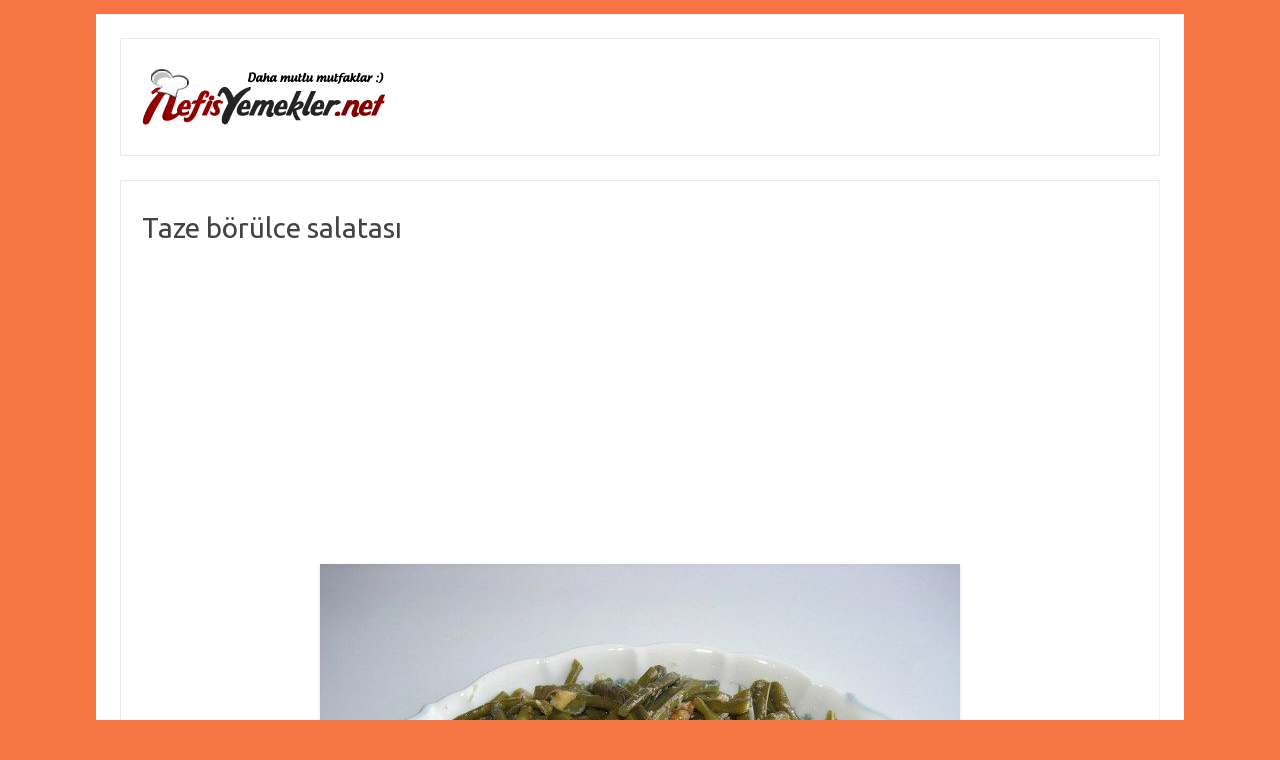

--- FILE ---
content_type: text/html; charset=utf-8
request_url: https://www.google.com/recaptcha/api2/aframe
body_size: 267
content:
<!DOCTYPE HTML><html><head><meta http-equiv="content-type" content="text/html; charset=UTF-8"></head><body><script nonce="CCndFI-t7dQMG_6_Mbbk6A">/** Anti-fraud and anti-abuse applications only. See google.com/recaptcha */ try{var clients={'sodar':'https://pagead2.googlesyndication.com/pagead/sodar?'};window.addEventListener("message",function(a){try{if(a.source===window.parent){var b=JSON.parse(a.data);var c=clients[b['id']];if(c){var d=document.createElement('img');d.src=c+b['params']+'&rc='+(localStorage.getItem("rc::a")?sessionStorage.getItem("rc::b"):"");window.document.body.appendChild(d);sessionStorage.setItem("rc::e",parseInt(sessionStorage.getItem("rc::e")||0)+1);localStorage.setItem("rc::h",'1769041309171');}}}catch(b){}});window.parent.postMessage("_grecaptcha_ready", "*");}catch(b){}</script></body></html>